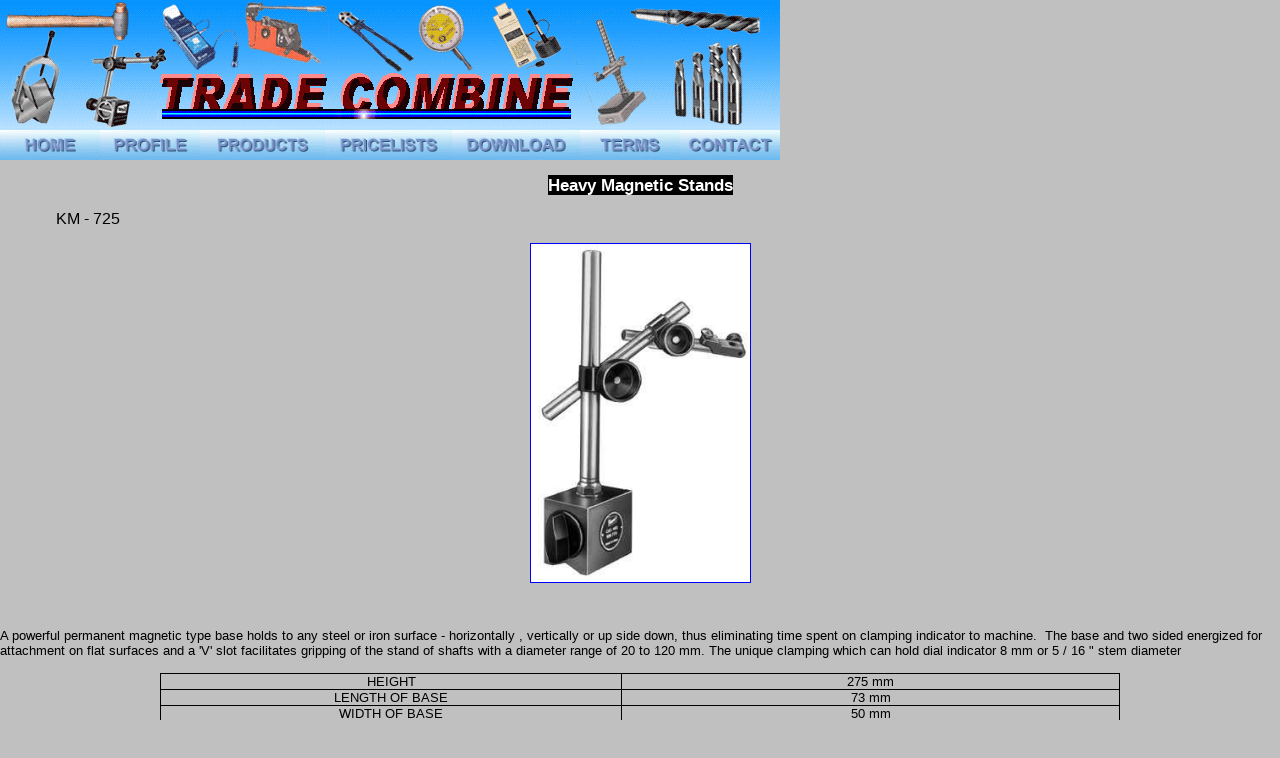

--- FILE ---
content_type: text/html
request_url: https://tradecombine.com/magnetictools/kumaun/heavy_magnetic_stands_km_725.htm
body_size: 2040
content:
<!DOCTYPE HTML PUBLIC "-//W3C//DTD HTML 4.0 Transitional//EN">

<HTML>

<!-- Mirrored from www.tradecombine.com/magnetictools/kumaun/heavy_magnetic_stands_km_725.htm by HTTrack Website Copier/3.x [XR&CO'2008], Sat, 15 Aug 2009 10:03:14 GMT -->
<HEAD>
<meta name="keywords" content="heavy magnetic stand, magnetic stand, universal magnetic stands suppliers, manufacturers, distributors in India">
<meta name="description" content="heavy magnetic stand with km 725 is a super solid model with extra long arm accept dial indicators, digital indicators and noramal indicators">
<TITLE>Heavy Magnetic Stands with km 725 </TITLE>
<META content="Microsoft FrontPage 5.0" name=GENERATOR>
<META content=FrontPage.Editor.Document name=ProgId>
<META http-equiv=Content-Type content="text/html; charset=windows-1252">
<STYLE fprolloverstyle>A:hover {font-size: 2(10); color: #000000; font-family: Arial}
</STYLE>

</HEAD>
<BODY style="FONT-SIZE: 11pt; COLOR: #0000ff; FONT-FAMILY: Arial" 
bgColor=#c0c0c0 leftMargin=0 topMargin=0>
<TABLE height=160 cellSpacing=0 cellPadding=0 width=780 border=0>
  <TBODY>
  <tr>
    <td height="130">
  <u><b><font size="3" color="#0000FF">
  <img border="0" src="../../images/LOGO.gif" width="780" height="130"></font></b></u></td>
  </tr>
  <tr>
    <td height="30">
    <a href="../../index.htm">
    <img border="0" src="../../home.gif" width="100" height="30"></a><a href="../../profile.htm"><img border="0" src="../../profile.gif" width="100" height="30"></a><a href="../../products.htm"><img border="0" src="../../products.gif" width="125" height="30"></a><a href="../../pricelist.htm"><img border="0" src="../../pricelists.gif" width="127" height="30"></a><a href="../../download.htm"><img border="0" src="../../images/download.gif" width="128" height="30"></a><a href="../../terms.htm"><img border="0" src="../../terms.gif" width="100" height="30"></a><a href="../../contact.htm"><img border="0" src="../../images/contact.gif" width="100" height="30"></a></td>
  </tr>
  </TBODY></TABLE>
<p align="center">
  <u><b><font size="3" color="#FFFFFF">
  <span style="position: absolute; left: 162; top: 109; background-color:#000000">
  <img border="0" src="../../images/line.gif" width="409" height="10"></span></font></b></u><b><font face="Arial" style="font-size: 13pt; background-color:#000000" color="#FFFFFF">Heavy Magnetic Stands</font></b></p>

<p align="left"><font size="2" face="Arial" color="#000000">&nbsp;&nbsp;&nbsp;&nbsp;&nbsp;&nbsp; </font>
<font size="3" face="Arial" color="#000000">&nbsp;&nbsp;&nbsp;&nbsp;&nbsp;&nbsp; KM - 725</font></p>

<p align="center">

<img border="1" src="../../images/heavymagneticstandkm725.jpg" width="219" height="338" alt="heavymagneticstandskm725"></p>

<p align="center">

&nbsp;</p>

<p align="left"><font color="#000000"><font face="Arial" size="2">A
powerful permanent magnetic type base holds to any steel or iron surface -
horizontally , vertically or up side down, thus eliminating time spent on
clamping indicator to machine.&nbsp; The base and two sided energized for
attachment on flat surfaces and a 'V' slot facilitates gripping of the stand of
shafts with a diameter range of 20 to 120 mm. The unique clamping which can hold
dial indicator 8 mm or 5 / 16 &quot; stem diameter</font><br>
</font>
</p>

<div align="center">
  <center>
<table width="75%" border="1" cellspacing="0" cellpadding="0" bordercolor="#000000" style="border-collapse: collapse">
  <tr>
    <td width="48%" align="center">
    <font face="Arial" size="2" color="#000000">HEIGHT</font></td>
    <td width="52%" align="center">
    <font face="Arial" size="2" color="#000000">275 mm</font></td>
  </tr>
  <tr>
    <td width="48%" align="center">
    <font face="Arial" size="2" color="#000000">LENGTH OF BASE</font></td>
    <td width="52%" align="center">
    <font face="Arial" size="2" color="#000000">73 mm</font></td>
  </tr>
  <tr>
    <td width="48%" align="center">
    <font face="Arial" size="2" color="#000000">WIDTH OF BASE</font></td>
    <td width="52%" align="center">
    <font face="Arial" size="2" color="#000000">50 mm</font></td>
  </tr>
  <tr>
    <td width="48%" align="center">
    <font face="Arial" size="2" color="#000000">HEIGHT OF BASE</font></td>
    <td width="52%" align="center">
    <font face="Arial" size="2" color="#000000">64 mm</font></td>
  </tr>
  <tr>
    <td width="48%" align="center">
    <font face="Arial" size="2" color="#000000">MAGNETIC PULL</font></td>
    <td width="52%" align="center">
    <font face="Arial" size="2" color="#000000">100 kg</font></td>
  </tr>
  </table>


  </center>
</div>


<p align="center">&nbsp;</p>


<p align="center">&nbsp;</p>


<p align="center"><a href="../kumaun.htm"><font color="#000000">Kumaun</font></a></p>


<p align="center"><a href="../../magnetictools.htm"><font color="#000000">Magnetic Tools</font></a></p>

<p align="center">&nbsp;</p>

</BODY>

<!-- Mirrored from www.tradecombine.com/magnetictools/kumaun/heavy_magnetic_stands_km_725.htm by HTTrack Website Copier/3.x [XR&CO'2008], Sat, 15 Aug 2009 10:03:15 GMT -->
</HTML>